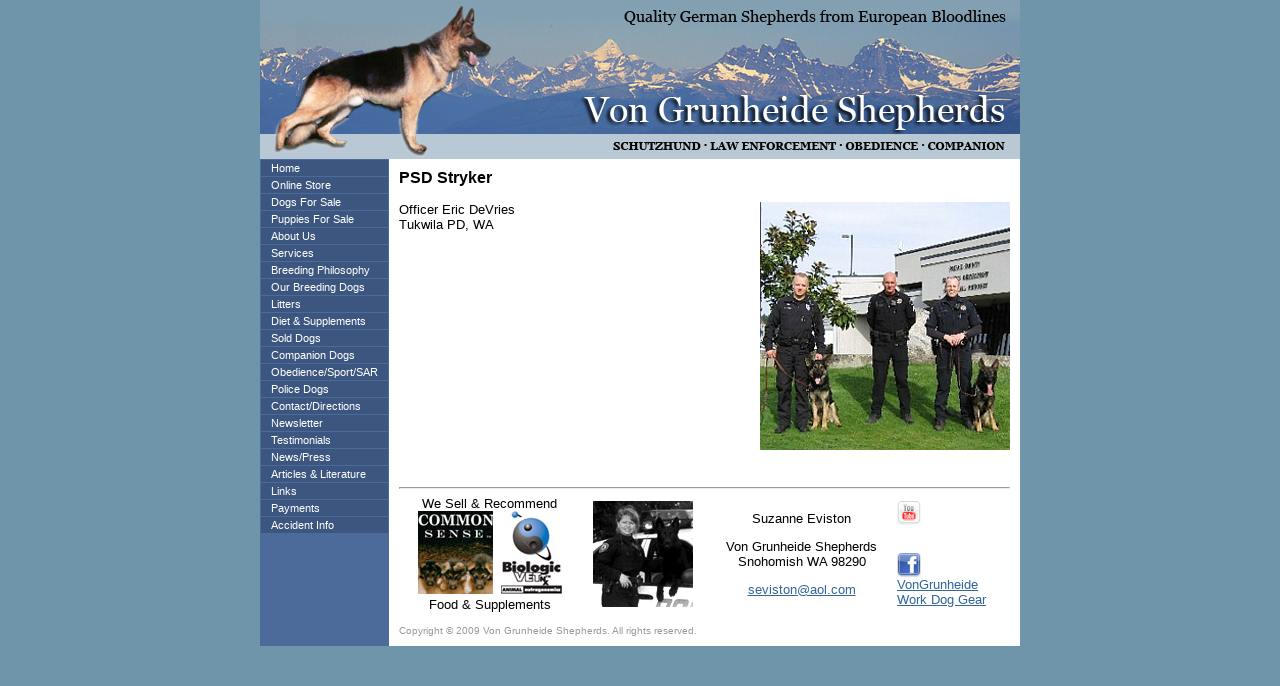

--- FILE ---
content_type: text/html; charset=utf-8
request_url: https://www.vongrunheideshepherds.com/psdstryker.html
body_size: 10404
content:
 <!DOCTYPE HTML PUBLIC "-//W3C//DTD HTML 4.01 Transitional//EN">
<html>
	<head>
		<title>PSD Stryker</title>					
		<meta name="keywords" content="german shepherds, german shepherd puppies, police k9, vpd dogs, police puppy training, holistic dog food, raw nutrition, temperament testing, volhard, rcmp dogs, rcmp breeding, hip certified german shepherds, training kennel, police training, police k9 training, dog food supplements, police puppy, police import dogs">
		<meta name="description" content="German Shepherd Breeder. Top Quality European Bloodlines for Police, Sport and Obedience Competition. Located in Snohomish, Washington USA and BC Canada">
		
		<link rel="stylesheet" type="text/css" href="/css/template-domain-880562.css?_=1247247173" />
		<link rel="stylesheet" type="text/css" href="/css/designs/templateText.css?_=1476481955" />
		
		
            <link rel="alternate" href="http://m.vongrunheideshepherds.com/psdstryker.html">
        
	<script src="//ajax.googleapis.com/ajax/libs/jquery/1.6.1/jquery.min.js" type="text/javascript" language="javascript"></script> <script src="/_js/jquery/extensions.js" type="text/javascript" language="javascript"></script> 
						<script type="text/javascript" language="javascript">
							jQuery.noConflict(); 
						</script>
					<!--[if IE]><script type="text/javascript" src="/_js/v2/iequirks-min.js?_=1476481955"></script><![endif]--></head>
	<body id="quirks" topmargin="0" bottommargin="0" leftmargin="0" rightmargin="0" marginwidth="0" marginheight="0">
	
		<!-- Admin -->
		
		
		<table cellspacing="0" cellpadding="0" bgcolor="6f95ab" width="100%" height="100%">
			<tr>
				<td valign="top">
					<table cellspacing="0" cellpadding="0" bgcolor="000000" border="0" width="760" align="center">
					<tr>
						<td valign="top">
							<table cellspacing="0" cellpadding="0" border="0" width="100%">
								
							
								<!-- HEADER -->
								
	<tr>
		<td valign="top">
			<div id="templateHeader" class="hasHeaderImages" style="width:100%;height:159px;position:relative;margin:0px;padding:0px;overflow:hidden;background-color:none;">
				<table cellspacing="0" height="159" cellpadding="0" border="0" width="100%">
				<tr>
					
						<td><a href="/"><img src="/f/design/t_header_left.jpg?_=1247247173" width="760" height="159" border="0" alt="Header Graphic"></a></td>
					
					<td  width="100%"></td>
					
				</tr>
				</table>
				<img id="cover" src="/s.gif" width="100%" height="159">
				
					<div id="layer1Text" class="layerTextInit" style="display:none;"></div>
				
					<div id="layer2Text" class="layerTextInit" style="display:none;"></div>
				
					<div id="layer3Text" class="layerTextInit" style="display:none;"></div>
				
				<a id="homeLink" href="/"><img id="cover2" src="/s.gif" width="0" height="0"></a>
			</div>
		</td>
	</tr>

								<tr>
									<td height="100%">
										<table cellspacing="0" cellpadding="0" border="0" width="100%">
											<tr>
												<td id="cm-navigation">
	<table cellspacing="1" cellpadding="0" border="0">
		
				<tr>
			
			
			<td class="link">
				<a href="/index.html" onclick="return false;" class="link">Home</a>
				
			</td>
			
			
				</tr>
			
				<tr>
			
			
			<td class="link">
				<a href="/online_store.html" onclick="return false;" class="link">Online Store</a>
				
			</td>
			
			
				</tr>
			
				<tr>
			
			
			<td class="link">
				<a href="/olddogsforsale.html" onclick="return false;" class="link">Dogs For Sale</a>
				
			</td>
			
			
				</tr>
			
				<tr>
			
			
			<td class="link">
				<a href="/puppies_for_sale.html" onclick="return false;" class="link">Puppies For Sale</a>
				
			</td>
			
			
				</tr>
			
				<tr>
			
			
			<td class="link">
				<a href="/aboutus.html" onclick="return false;" class="link">About Us</a>
				
			</td>
			
			
				</tr>
			
				<tr>
			
			
			<td class="link">
				<a href="/services.html" onclick="return false;" class="link">Services</a>
				
			</td>
			
			
				</tr>
			
				<tr>
			
			
			<td class="link">
				<a href="/philosophy.html" onclick="return false;" class="link">Breeding Philosophy</a>
				
			</td>
			
			
				</tr>
			
				<tr>
			
			
			<td class="link">
				<a href="/breedingdogs.html" onclick="return false;" class="link">Our Breeding Dogs</a>
				
			</td>
			
			
				</tr>
			
				<tr>
			
			
			<td class="link">
				<a href="/litters.html" onclick="return false;" class="link">Litters</a>
				
			</td>
			
			
				</tr>
			
				<tr>
			
			
			<td class="link">
				<a href="/dietsupplements.html" onclick="return false;" class="link">Diet &amp; Supplements</a>
				
			</td>
			
			
				</tr>
			
				<tr>
			
			
			<td class="link">
				<a href="/solddogs.html" onclick="return false;" class="link">Sold Dogs</a>
				
			</td>
			
			
				</tr>
			
				<tr>
			
			
			<td class="link">
				<a href="/companiondogs.html" onclick="return false;" class="link">Companion Dogs</a>
				
			</td>
			
			
				</tr>
			
				<tr>
			
			
			<td class="link">
				<a href="/obediencesportdogs.html" onclick="return false;" class="link">Obedience/Sport/SAR</a>
				
			</td>
			
			
				</tr>
			
				<tr>
			
			
			<td class="link">
				<a href="/policedogs.html" onclick="return false;" class="link">Police Dogs</a>
				
			</td>
			
			
				</tr>
			
				<tr>
			
			
			<td class="link">
				<a href="/contact.html" onclick="return false;" class="link">Contact/Directions</a>
				
			</td>
			
			
				</tr>
			
				<tr>
			
			
			<td class="link">
				<a href="/newsletter.html" onclick="return false;" class="link">Newsletter</a>
				
			</td>
			
			
				</tr>
			
				<tr>
			
			
			<td class="link">
				<a href="/testimonials.html" onclick="return false;" class="link">Testimonials</a>
				
			</td>
			
			
				</tr>
			
				<tr>
			
			
			<td class="link">
				<a href="/newspress.html" onclick="return false;" class="link">News/Press</a>
				
			</td>
			
			
				</tr>
			
				<tr>
			
			
			<td class="link">
				<a href="/articlesliterature.html" onclick="return false;" class="link">Articles &amp; Literature</a>
				
			</td>
			
			
				</tr>
			
				<tr>
			
			
			<td class="link">
				<a href="/links.html" onclick="return false;" class="link">Links</a>
				
			</td>
			
			
				</tr>
			
				<tr>
			
			
			<td class="link">
				<a href="/payments.html" onclick="return false;" class="link">Payments</a>
				
			</td>
			
			
				</tr>
			
				<tr>
			
			
			<td class="link">
				<a href="/accidentinfo.html" onclick="return false;" class="link">Accident Info</a>
				
			</td>
			
			
				</tr>
			
	</table>
	
	<!-- Template JS -->
	<script type="text/javascript" src="https://ajax.googleapis.com/ajax/libs/jqueryui/1.8.13/jquery-ui.min.js?_=1476481955"></script>
	<script type="text/javascript" src="/_js/v2/jquery.cm.navigation-min.js?_=1476481955"></script>
	<script type="text/javascript">CM.navigation.init({indexPosition:3});</script>
</td> 
												<td height="100%" bgcolor="ffffff" valign="top">
													<table height="100%" cellspacing="0" cellpadding="10" border="0" width="100%" bgcolor="ffffff">
														<tr>
															<td valign="top" style="padding:10px 10px;padding-left:;">
															
																<!-- Breadcrumbs -->
																
																
																<!-- Title -->
																
																	<font size="4"><strong><div style="font:bold  16px arial;color:#">PSD Stryker</div></strong></font>
																
																
																<!-- Subtitle -->
																
																
																<!-- Errors -->
																
								
																<!-- DISPLAY CONTENT -->
																 <div id="contentarea">
	<div style="width:100%;">
		<p><br />
<img width="250" height="248" border="0" align="right" alt="" src="/i/importdogs/stryker2.jpg" />Officer Eric DeVries<br />
Tukwila PD, WA</p>
<p>&nbsp;</p>
<p>&nbsp;</p>
<p>&nbsp;</p>
<p>&nbsp;</p>
<p>&nbsp;</p>
<p>&nbsp;</p>
<p>&nbsp;</p>
<p>&nbsp;</p>
<p>&nbsp;</p> 
	</div>
</div> 
																
																<!-- Footer -->
																
																	<div style='clear:both;'><hr />
<table align="center" border="0" cellpadding="0" cellspacing="0" width="100%">
	<tbody>
		<tr>
			<td style="text-align: center; ">We Sell &amp; Recommend<br />
			<a href="http://www.commonsensedogfood.com/" target="_blank"><img alt="" border="0" height="83" src="/i/graphics/commonsense2.jpg" width="75" /></a>&nbsp;&nbsp;<a href="http://www.biologicvet.net/" target="_blank"><img alt="" border="0" height="83" src="/i/graphics/biologic.jpg" width="61" /> </a><br />
			Food &amp; Supplements</td>
			<td style="text-align: center; "><img alt="" border="0" height="106" src="/i/graphics/suze.jpg" width="100" /></td>
			<td>
			<p style="text-align: center; ">Suzanne Eviston</p>
			<p style="text-align: center; ">Von Grunheide Shepherds<br />
			Snohomish WA 98290</p>
			<p style="text-align: center; "><a href="mailto:seviston@aol.com">seviston@aol.com</a><br /></p>
			</td>
			<td a="" href="http://www.youtube.com/user/grunheidekennels">
			<p><img border="0" src="/t/press/Youtube_24x24.png" /></p>
			<p><br />
			<img border="0" src="/i/press/facebook.jpg" /><br />
			<a href="http://www.facebook.com/group.php?gid=108005045884134&amp;ref=t">VonGrunheide</a><br />
			<a href="https://www.facebook.com/WorkDogGear">Work Dog Gear</a></p>
			</td>
		</tr>
	</tbody>
</table>
<p><span class="Apple-style-span" style="font-size: 10px; color: rgb(153, 153, 153); ">Copyright &copy;&nbsp;<span id="insertYear">2009 Von Grunheide Shepherds</span>. All rights reserved.</span></p>
</div>
																
																
																<!-- Referral Link -->
																
								
															</td>
														</tr>
													</table>
												</td>
												
												
											</tr>
										</table>
									</td>
								</tr>
							</table>
						</td>
					</tr>
				</table>
				
				</td>
			</tr>
		</table>
	</body>
</html>